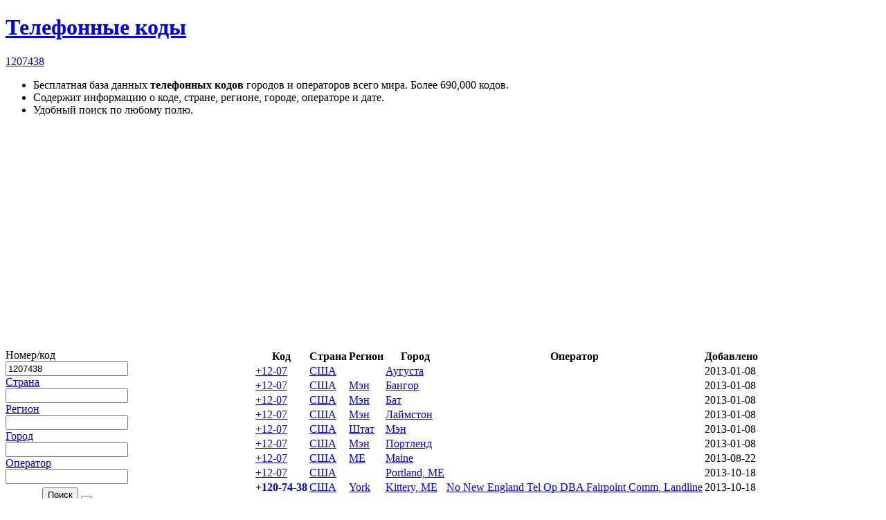

--- FILE ---
content_type: text/html; charset=UTF-8
request_url: https://sanstv.ru/codes/code-1207438
body_size: 3743
content:
<!DOCTYPE html><html lang='ru' ><head>
	<meta name=viewport content="width=device-width, initial-scale=1, maximum-scale=5, viewport-fit=cover">
	<meta name="apple-mobile-web-app-capable" content="yes" />
	<meta name="apple-touch-fullscreen" content="yes" />
	<meta name="apple-mobile-web-app-status-bar-style" content="black-translucent">
	<meta name="apple-mobile-web-app-capable" content="yes">
	<meta name="theme-color" content="#567ca4">
	<link rel="preload" href="/includes/img/iconsfont/icomoon.woff2" as="font" type="font/woff2" crossorigin>
	<link rel="icon" href="/favicon.svg">
	<link rel="apple-touch-icon" href="/favicon.svg">
    <link rel='mask-icon' href='/favicon.svg' color='#567ca4'>
	<title>1207438 - Телефонные коды городов и операторов мира</title><meta name="description" content="
Бесплатная база данных телефонных кодов городов и операторов всего мира. Более 690,000 кодов.
Содержит информацию о коде, стране, регионе, городе, операторе и дате.
Удобный поиск по любому полю.
"><meta property="og:type" content="website"><meta property="og:title" content="1207438 - Телефонные коды городов и операторов мира"><meta property="og:description" content="
Бесплатная база данных телефонных кодов городов и операторов всего мира. Более 690,000 кодов.
Содержит информацию о коде, стране, регионе, городе, операторе и дате.
Удобный поиск по любому полю.
"><meta property="og:url" content="https://sanstv.ru/codes/code-1207438"><link rel='stylesheet' type='text/css' href='/modules/minify/data/bundle.2412406827.min.css'>
<script defer src='/modules/minify/data/bundle.1276876623.min.js'></script>
<link rel="canonical" href="https://sanstv.ru/codes/code-1207438" itemprop="url" /><!-- Yandex.RTB -->
<script type="application/javascript">window.yaContextCb=window.yaContextCb||[]</script>
<script src="https://yandex.ru/ads/system/context.js" async></script></head>
<body class="page-wrap layout vertical" itemscope itemtype='https://schema.org/WebSite'
    data-base-url="/codes"
    data-isDbg="0"
>
    <link itemprop='image' href='/favicon.svg'>
	<header id="header"><div class="layout-fixed">
			<a href='/' data-icon='' title='Home'></a><a href='/codes' class="active"  aria-label="Телефонные коды"><span data-icon=""> </span><h1 class="no-phone" >Телефонные коды</h1></a><a href='/codes/code-1207438' aria-label="1207438"><span>1207438</span></a><a id="helpButton" href="#help" rel="help" class="active" data-icon="" rel="nofollow" title="О сервисе"></a>		</div></header>
			<div class="no-phone open layout-fixed" id="help">
			<div class="help" itemprop='about'><ul>
<li>Бесплатная база данных <b>телефонных кодов</b> городов и операторов всего мира. Более 690,000 кодов.</li>
<li>Содержит информацию о коде, стране, регионе, городе, операторе и дате.</li>
<li>Удобный поиск по любому полю.</li>
</ul></div>
		</div>
		    <!-- Yandex.RTB R-A-10536227-1 -->
    <script>
    window.yaContextCb.push(() => {
        Ya.Context.AdvManager.render({
            "blockId": "R-A-10536227-1",
        "type": "fullscreen",
        "platform": "touch"
        })
    })
    </script>	<MAIN class="page layout-fixed " id='content'>
        <div id='adblock' class='error' style='display: none;'>
            Уважаемый пользователь, сайт развивается и существует только на доходы от рекламы - пожалуйста, отключите
            блокировщик рекламы.
        </div>
		<style>
.searchResultsColumn{
	width: 300px;
}
A.selected {
    text-decoration:none;
    //color:inherit;
    font-weight: bold;
}
.table TD:nth-of-type(2), .table TD:nth-of-type(7) {
    white-space: nowrap;
}
@media only screen and (max-width : 600px) { /* Mobile */
	.table TH:nth-of-type(7), .table TD:nth-of-type(7) {
    	display:none;
	}
}
</style><div style="height:320px"><!-- Yandex.RTB R-A-10536227-2 -->
<div id="yandex_rtb_R-A-10536227-2"></div>
<script type="text/delayscript">
window.yaContextCb.push(() => {
    Ya.Context.AdvManager.render({
        "blockId": "R-A-10536227-2",
    "renderTo": "yandex_rtb_R-A-10536227-2"
    })
})
</script></div><TABLE class='searchResults' cellpadding='0' cellspacing='0'><TR>
<TD id='searchResultsColumn' class='searchResultsColumn' >
<FORM action='' enctype='multipart/form-data' accept-charset='UTF-8' method='GET' name='SearchForm' id='SearchForm'    loadto='#resulttable_div'><DIV class="verticalForm"><LABEL  id="tr_code"  FOR='code' ><span tooltip="В международном формате. Например: 79187475617.
Можно ввести часть номера.
Но чем точнее вы напишите, тем точнее  будет результат поиска.">Номер/код <span class="helpIcon"></span></span> <INPUT type='tel' id='code' name='code' value='1207438'  placeholder='+79187475617' maxlength='19' submitOnChange='1'  ></LABEL><LABEL  id="tr_country"  FOR='country' ><a href='/codes/list-country'>Страна</a> <INPUT type='text' id='country' name='country' value=''  load-list="/codes/list-country?format=js" maxlength='50' submitOnChange='1'  ></LABEL><LABEL  id="tr_region"  FOR='region' ><a href='/codes/list-region'>Регион</a> <INPUT type='text' id='region' name='region' value=''  load-list="/codes/list-region?format=js" maxlength='50' submitOnChange='1'  ></LABEL><LABEL  id="tr_city"  FOR='city' ><a href='/codes/list-city'>Город</a> <INPUT type='text' id='city' name='city' value=''  load-list="/codes/list-city?format=js" maxlength='50' submitOnChange='1'  ></LABEL><LABEL  id="tr_operator"  FOR='operator' ><a href='/codes/list-operator'>Оператор</a> <INPUT type='text' id='operator' name='operator' value=''  load-list="/codes/list-operator?format=js" maxlength='100' submitOnChange='1'  ></LABEL><DIV class='after_form' style='padding-top:5px;'><BUTTON type='submit' accesskey='F' ><span data-icon=''></span> Поиск</BUTTON>  <BUTTON type='reset'><span data-icon='' title='Очистить' ></span></BUTTON></DIV></DIV></FORM>
<STYLE>
.after_form{text-align:center;}
</STYLE><script type="text/delayscript">
window.addEventListener("load", function(){
	
	$('#SearchForm').on("submit", function(e){
		formToURL(this);
	});
	
});
</script>
</TD>
<TD style='width:100%; vertical-align:top;'><div id='resulttable_div' ><div width='100%' class='resulttable-panel'></div><TABLE class='table' id='resulttable'  align='center' cellspacing='1' ><THEAD><TR class='header'><TH>&nbsp</TH><TH>Код</TH><TH>Страна</TH><TH>Регион</TH><TH>Город</TH><TH>Оператор</TH><TH>Добавлено</TH></TR></THEAD><TBODY><TR id='tr_64713' ><TD ><span class='flag US'></span> </TD><TD ><a href='/codes/code-1207'>+12-07</a></TD><TD ><a href='/codes/country-%D0%A1%D0%A8%D0%90'>США</a></TD><TD ></TD><TD ><a href='/codes/city-%D0%90%D1%83%D0%B3%D1%83%D1%81%D1%82%D0%B0'>Аугуста</a></TD><TD ></TD><TD >2013-01-08</TD></TR><TR id='tr_64718' ><TD ><span class='flag US'></span> </TD><TD ><a href='/codes/code-1207'>+12-07</a></TD><TD ><a href='/codes/country-%D0%A1%D0%A8%D0%90'>США</a></TD><TD ><a href='/codes/region-%D0%9C%D1%8D%D0%BD'>Мэн</a></TD><TD ><a href='/codes/city-%D0%91%D0%B0%D0%BD%D0%B3%D0%BE%D1%80'>Бангор</a></TD><TD ></TD><TD >2013-01-08</TD></TR><TR id='tr_64719' ><TD ><span class='flag US'></span> </TD><TD ><a href='/codes/code-1207'>+12-07</a></TD><TD ><a href='/codes/country-%D0%A1%D0%A8%D0%90'>США</a></TD><TD ><a href='/codes/region-%D0%9C%D1%8D%D0%BD'>Мэн</a></TD><TD ><a href='/codes/city-%D0%91%D0%B0%D1%82'>Бат</a></TD><TD ></TD><TD >2013-01-08</TD></TR><TR id='tr_64806' ><TD ><span class='flag US'></span> </TD><TD ><a href='/codes/code-1207'>+12-07</a></TD><TD ><a href='/codes/country-%D0%A1%D0%A8%D0%90'>США</a></TD><TD ><a href='/codes/region-%D0%9C%D1%8D%D0%BD'>Мэн</a></TD><TD ><a href='/codes/city-%D0%9B%D0%B0%D0%B9%D0%BC%D1%81%D1%82%D0%BE%D0%BD'>Лаймстон</a></TD><TD ></TD><TD >2013-01-08</TD></TR><TR id='tr_64844' ><TD ><span class='flag US'></span> </TD><TD ><a href='/codes/code-1207'>+12-07</a></TD><TD ><a href='/codes/country-%D0%A1%D0%A8%D0%90'>США</a></TD><TD ><a href='/codes/region-%D0%A8%D1%82%D0%B0%D1%82'>Штат</a></TD><TD ><a href='/codes/city-%D0%9C%D1%8D%D0%BD'>Мэн</a></TD><TD ></TD><TD >2013-01-08</TD></TR><TR id='tr_64897' ><TD ><span class='flag US'></span> </TD><TD ><a href='/codes/code-1207'>+12-07</a></TD><TD ><a href='/codes/country-%D0%A1%D0%A8%D0%90'>США</a></TD><TD ><a href='/codes/region-%D0%9C%D1%8D%D0%BD'>Мэн</a></TD><TD ><a href='/codes/city-%D0%9F%D0%BE%D1%80%D1%82%D0%BB%D0%B5%D0%BD%D0%B4'>Портленд</a></TD><TD ></TD><TD >2013-01-08</TD></TR><TR id='tr_1545008' ><TD ><span class='flag US'></span> </TD><TD ><a href='/codes/code-1207'>+12-07</a></TD><TD ><a href='/codes/country-%D0%A1%D0%A8%D0%90'>США</a></TD><TD ><a href='/codes/region-ME'>ME</a></TD><TD ><a href='/codes/city-Maine'>Maine</a></TD><TD ></TD><TD >2013-08-22</TD></TR><TR id='tr_1706138' ><TD ><span class='flag US'></span> </TD><TD ><a href='/codes/code-1207'>+12-07</a></TD><TD ><a href='/codes/country-%D0%A1%D0%A8%D0%90'>США</a></TD><TD ></TD><TD ><a href='/codes/city-Portland%2C%20ME'>Portland, ME</a></TD><TD ></TD><TD >2013-10-18</TD></TR><TR id='tr_1550103' ><TD ><span class='flag US'></span> </TD><TD ><a class=selected  href='/codes/code-1207438'>+120-74-38</a></TD><TD ><a href='/codes/country-%D0%A1%D0%A8%D0%90'>США</a></TD><TD ><a href='/codes/region-York'>York</a></TD><TD ><a href='/codes/city-Kittery%2C%20ME'>Kittery, ME</a></TD><TD ><a href='/codes/operator-No%20New%20England%20Tel%20Op%20DBA%20Fairpoint%20Comm%2C%20Landline'>No New England Tel Op DBA Fairpoint Comm, Landline</a></TD><TD >2013-10-18</TD></TR></TBODY></TABLE><script type="text/delayscript">
		//if ($().stickyTableHeaders) $("#resulttable").stickyTableHeaders();
		</script>
</DIV><!-- RESULT TABLE DIV -->
</TD></TR></TABLE><!-- SERACH FORM -->	</MAIN>
		<footer id='footer'>
		<div class="layout-fixed">
			<!-- Yandex.Metrika counter --> <script type="text/javascript" > (function(m,e,t,r,i,k,a){m[i]=m[i]||function(){(m[i].a=m[i].a||[]).push(arguments)}; m[i].l=1*new Date();k=e.createElement(t),a=e.getElementsByTagName(t)[0],k.async=1,k.src=r,a.parentNode.insertBefore(k,a)}) (window, document, "script", "https://mc.yandex.ru/metrika/tag.js", "ym"); ym(10847695, "init", { clickmap:true, trackLinks:true, accurateTrackBounce:true, trackHash:true }); </script> <noscript><div><img src="https://mc.yandex.ru/watch/10847695" style="position:absolute; left:-9999px;" alt="" /></div></noscript> <!-- /Yandex.Metrika counter --><a href="/license">© 2026</a><span data-icon=' '  style='display: none;' title='Пользователей online'><e id='onlineUsersCounter' class='badge odometer'></e></span>			<script type="application/ld+json">
			{
				"@context": "http://schema.org",
				"@type": "BreadcrumbList",
				"itemListElement":
				[
					{"@type": "ListItem","position": 1,"item": {"@id": "/codes","name": "Телефонные коды"}},{"@type": "ListItem","position": 2,"item": {"@id": "/codes/code-1207438","name": "1207438"}}				]
			}
		    </script>
		</div>
	</footer>
</body></html>